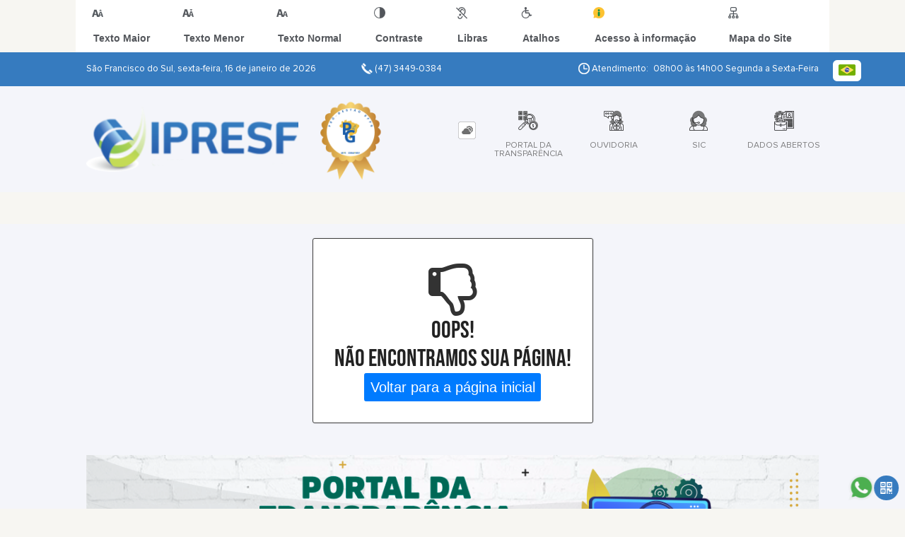

--- FILE ---
content_type: text/html; charset=UTF-8
request_url: https://ipresf.sc.gov.br/evento/load-calendario/
body_size: 411
content:
{"notes":[{"id":"94","note":"Reuni\u00e3o Ordin\u00e1ria Conselho Fiscal","diaTodo":false,"date":"2025-11-12","dateFim":"2025-11-12","horarioInicio":"09:00:00","horarioFim":"12:00:00","descricao":"\u003Cp\u003EReuni\u00e3o Ordin\u00e1ria Conselho Fiscal\u003C\/p\u003E","color":"#950821"},{"id":"69","note":"Reuni\u00e3o Ordin\u00e1ria Comit\u00ea de Investimentos","diaTodo":false,"date":"2025-11-17","dateFim":"2025-11-17","horarioInicio":"09:00:00","horarioFim":"12:00:00","descricao":"\u003Cp\u003EReuni\u00e3o Ordin\u00e1ria Comit\u00ea de Investimentos\u003C\/p\u003E","color":"#1E21C9"},{"id":"81","note":"PAGAMENTO DOS APOSENTADOS E PENSIONISTAS","diaTodo":false,"date":"2025-11-26","dateFim":"2025-11-26","horarioInicio":"08:00:00","horarioFim":"12:00:00","descricao":"","color":"#0FF13E"},{"id":"96","note":"Reuni\u00e3o ordin\u00e1ria Conselho Administrativo","diaTodo":false,"date":"2025-11-26","dateFim":"2025-11-26","horarioInicio":"09:00:00","horarioFim":"12:00:00","descricao":"","color":"#CDA06E"},{"id":"105","note":"Educa\u00e7\u00e3o Financeira com os aposentados e pensionistas do IPRESF","diaTodo":false,"date":"2025-11-26","dateFim":"2025-11-26","horarioInicio":"14:00:00","horarioFim":"16:00:00","descricao":"","color":"#2A5BFB"},{"id":"70","note":"Reuni\u00e3o Ordin\u00e1ria Comit\u00ea de Investimentos","diaTodo":false,"date":"2025-12-08","dateFim":"2025-12-08","horarioInicio":"09:00:00","horarioFim":"12:00:00","descricao":"\u003Cp\u003EReuni\u00e3o Ordin\u00e1ria Comit\u00ea de Investimentos\u003C\/p\u003E","color":"#FD1839"},{"id":"95","note":"Reuni\u00e3o Ordin\u00e1ria Conselho Fiscal","diaTodo":false,"date":"2025-12-10","dateFim":"2025-12-10","horarioInicio":"09:00:00","horarioFim":"12:00:00","descricao":"\u003Cp\u003EReuni\u00e3o Ordin\u00e1ria Conselho Fiscal\u003C\/p\u003E","color":"#4516E3"},{"id":"97","note":"Reuni\u00e3o Ordin\u00e1ria Conselho Administrativo","diaTodo":false,"date":"2025-12-11","dateFim":"2025-12-11","horarioInicio":"09:00:00","horarioFim":"12:00:00","descricao":"","color":"#FD66BA"},{"id":"83","note":"PAGAMENTO DOS APOSENTADOS E PENSIONISTAS - 2\u00ba parcela 13\u00ba sal\u00e1rio","diaTodo":false,"date":"2025-12-12","dateFim":"2025-12-12","horarioInicio":"08:00:00","horarioFim":"12:00:00","descricao":"","color":"#8D5A40"},{"id":"82","note":"PAGAMENTO DOS APOSENTADOS E PENSIONISTAS","diaTodo":false,"date":"2025-12-17","dateFim":"2025-12-17","horarioInicio":"08:00:00","horarioFim":"12:00:00","descricao":"","color":"#4834CE"}],"erro":false}

--- FILE ---
content_type: text/css
request_url: https://ipresf.sc.gov.br/site/css/font/ArialRoundedMTBold/styles.css
body_size: 68
content:
@font-face{font-family:ArialRoundedMTBold;font-display:swap;src:url(ArialRoundedMTBold.eot?#iefix) format('embedded-opentype'),url(ArialRoundedMTBold.woff) format('woff'),url(ArialRoundedMTBold.ttf) format('truetype'),url(ArialRoundedMTBold.svg#ArialRoundedMTBold) format('svg');font-weight:400;font-style:normal}

--- FILE ---
content_type: text/javascript
request_url: https://ipresf.sc.gov.br/site/js/siteCustom.js?v=1768614606
body_size: 662
content:
$(document).ready(function () {
  // seleciona apenas a(s) logo(s) correta(s) pelo src e que NÃO estejam dentro de <a class="link-logo">
  var $logos = $("img.img-fluid[src*='reta.png']").filter(function () {
    var $a = $(this).closest("a");
    return !($a.length && $a.hasClass("link-logo"));
  });

  if (!$logos.length) return;

  $logos.each(function () {
    var $logo = $(this);

    var $col = $logo.closest(".col-md-6");
    if (!$col.length) return;

    // evita inserir duas vezes
    if ($col.find(".selo-progestao").length) return;

    // cria o selo (120x120px fixo)
    var $selo = $(
      "<a href='https://www.ipresf.sc.gov.br/' target='_blank' rel='noopener' class='selo-progestao'>" +
        "<img src='https://www.ipresf.sc.gov.br/public/admin/globalarq/uploads/images/progestao.png' alt='Selo Progestão'>" +
      "</a>"
    );

    // insere o selo ao lado da logo
    var $logoLink = $logo.closest("a");
    if ($logoLink.length) {
      $logoLink.after($selo);
    } else {
      $logo.after($selo);
    }

    // estilos mínimos apenas nos elementos relevantes
    $col.css({ "white-space": "nowrap" });

    // alinhar só o link da logo (se existir) e o selo
    if ($logoLink.length) {
      $logoLink.css({ display: "inline-block", "vertical-align": "middle" });
    } else {
      // garantir que a própria imagem tenha comportamento inline-block
      $logo.css({ display: "inline-block", "vertical-align": "middle" });
    }

    $logo.css({ "margin-right": "12px" });

    $selo.css({ display: "inline-block", "vertical-align": "middle" });
    $selo.find("img").css({
      width: "120px",
      height: "120px",
      "object-fit": "contain",
      display: "block"
    });
  });
});